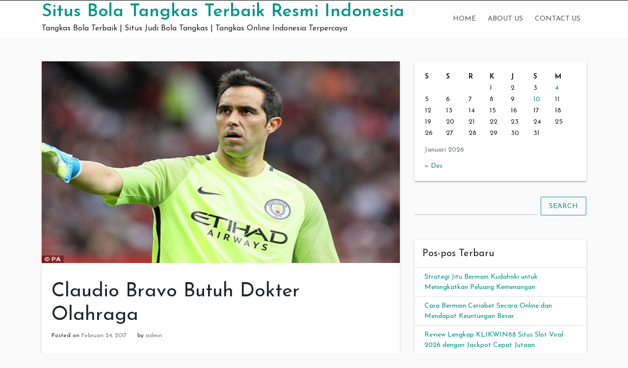

--- FILE ---
content_type: text/html; charset=UTF-8
request_url: https://shegotballs.com/claudio-bravo-butuh-dokter-olahraga/
body_size: 12603
content:
<!doctype html>
<html lang="id">
<head>
	<meta charset="UTF-8">
	<link rel="profile" href="https://gmpg.org/xfn/11">

	<script type="text/javascript">
/* <![CDATA[ */
(()=>{var e={};e.g=function(){if("object"==typeof globalThis)return globalThis;try{return this||new Function("return this")()}catch(e){if("object"==typeof window)return window}}(),function({ampUrl:n,isCustomizePreview:t,isAmpDevMode:r,noampQueryVarName:o,noampQueryVarValue:s,disabledStorageKey:i,mobileUserAgents:a,regexRegex:c}){if("undefined"==typeof sessionStorage)return;const d=new RegExp(c);if(!a.some((e=>{const n=e.match(d);return!(!n||!new RegExp(n[1],n[2]).test(navigator.userAgent))||navigator.userAgent.includes(e)})))return;e.g.addEventListener("DOMContentLoaded",(()=>{const e=document.getElementById("amp-mobile-version-switcher");if(!e)return;e.hidden=!1;const n=e.querySelector("a[href]");n&&n.addEventListener("click",(()=>{sessionStorage.removeItem(i)}))}));const g=r&&["paired-browsing-non-amp","paired-browsing-amp"].includes(window.name);if(sessionStorage.getItem(i)||t||g)return;const u=new URL(location.href),m=new URL(n);m.hash=u.hash,u.searchParams.has(o)&&s===u.searchParams.get(o)?sessionStorage.setItem(i,"1"):m.href!==u.href&&(window.stop(),location.replace(m.href))}({"ampUrl":"https:\/\/shegotballs.com\/claudio-bravo-butuh-dokter-olahraga\/?amp=1","noampQueryVarName":"noamp","noampQueryVarValue":"mobile","disabledStorageKey":"amp_mobile_redirect_disabled","mobileUserAgents":["Mobile","Android","Silk\/","Kindle","BlackBerry","Opera Mini","Opera Mobi"],"regexRegex":"^\\\/((?:.|\\n)+)\\\/([i]*)$","isCustomizePreview":false,"isAmpDevMode":false})})();
/* ]]> */
</script>
<meta name='robots' content='index, follow, max-image-preview:large, max-snippet:-1, max-video-preview:-1' />
<meta name="viewport" content="width=device-width, initial-scale=1">
	<!-- This site is optimized with the Yoast SEO plugin v26.7 - https://yoast.com/wordpress/plugins/seo/ -->
	<title>Claudio Bravo Butuh Dokter Olahraga</title>
	<meta name="description" content="Claudio Bravo Butuh Dokter Olahraga | Bravo memanglah termasuk dapat penuhi hasrat Josep Guardiola, Sebagai Manajer Manchester City." />
	<link rel="canonical" href="https://shegotballs.com/claudio-bravo-butuh-dokter-olahraga/" />
	<meta property="og:locale" content="id_ID" />
	<meta property="og:type" content="article" />
	<meta property="og:title" content="Claudio Bravo Butuh Dokter Olahraga" />
	<meta property="og:description" content="Claudio Bravo Butuh Dokter Olahraga | Bravo memanglah termasuk dapat penuhi hasrat Josep Guardiola, Sebagai Manajer Manchester City." />
	<meta property="og:url" content="https://shegotballs.com/claudio-bravo-butuh-dokter-olahraga/" />
	<meta property="og:site_name" content="Situs Bola Tangkas Terbaik Resmi Indonesia" />
	<meta property="article:published_time" content="2017-02-24T09:44:18+00:00" />
	<meta property="og:image" content="https://shegotballs.com/wp-content/uploads/2017/02/Claudio-Bravo-Butuh-Dokter-Olahraga.jpg" />
	<meta property="og:image:width" content="640" />
	<meta property="og:image:height" content="360" />
	<meta property="og:image:type" content="image/jpeg" />
	<meta name="author" content="admin" />
	<meta name="twitter:card" content="summary_large_image" />
	<meta name="twitter:label1" content="Ditulis oleh" />
	<meta name="twitter:data1" content="admin" />
	<meta name="twitter:label2" content="Estimasi waktu membaca" />
	<meta name="twitter:data2" content="1 menit" />
	<script type="application/ld+json" class="yoast-schema-graph">{"@context":"https://schema.org","@graph":[{"@type":"Article","@id":"https://shegotballs.com/claudio-bravo-butuh-dokter-olahraga/#article","isPartOf":{"@id":"https://shegotballs.com/claudio-bravo-butuh-dokter-olahraga/"},"author":{"name":"admin","@id":"https://shegotballs.com/#/schema/person/8ef79614c69b5da029134d9a268f9ebf"},"headline":"Claudio Bravo Butuh Dokter Olahraga","datePublished":"2017-02-24T09:44:18+00:00","mainEntityOfPage":{"@id":"https://shegotballs.com/claudio-bravo-butuh-dokter-olahraga/"},"wordCount":295,"image":{"@id":"https://shegotballs.com/claudio-bravo-butuh-dokter-olahraga/#primaryimage"},"thumbnailUrl":"https://shegotballs.com/wp-content/uploads/2017/02/Claudio-Bravo-Butuh-Dokter-Olahraga.jpg","keywords":["Claudio Bravo"],"articleSection":["Uncategorized"],"inLanguage":"id"},{"@type":"WebPage","@id":"https://shegotballs.com/claudio-bravo-butuh-dokter-olahraga/","url":"https://shegotballs.com/claudio-bravo-butuh-dokter-olahraga/","name":"Claudio Bravo Butuh Dokter Olahraga","isPartOf":{"@id":"https://shegotballs.com/#website"},"primaryImageOfPage":{"@id":"https://shegotballs.com/claudio-bravo-butuh-dokter-olahraga/#primaryimage"},"image":{"@id":"https://shegotballs.com/claudio-bravo-butuh-dokter-olahraga/#primaryimage"},"thumbnailUrl":"https://shegotballs.com/wp-content/uploads/2017/02/Claudio-Bravo-Butuh-Dokter-Olahraga.jpg","datePublished":"2017-02-24T09:44:18+00:00","author":{"@id":"https://shegotballs.com/#/schema/person/8ef79614c69b5da029134d9a268f9ebf"},"description":"Claudio Bravo Butuh Dokter Olahraga | Bravo memanglah termasuk dapat penuhi hasrat Josep Guardiola, Sebagai Manajer Manchester City.","breadcrumb":{"@id":"https://shegotballs.com/claudio-bravo-butuh-dokter-olahraga/#breadcrumb"},"inLanguage":"id","potentialAction":[{"@type":"ReadAction","target":["https://shegotballs.com/claudio-bravo-butuh-dokter-olahraga/"]}]},{"@type":"ImageObject","inLanguage":"id","@id":"https://shegotballs.com/claudio-bravo-butuh-dokter-olahraga/#primaryimage","url":"https://shegotballs.com/wp-content/uploads/2017/02/Claudio-Bravo-Butuh-Dokter-Olahraga.jpg","contentUrl":"https://shegotballs.com/wp-content/uploads/2017/02/Claudio-Bravo-Butuh-Dokter-Olahraga.jpg","width":640,"height":360,"caption":"Claudio Bravo"},{"@type":"BreadcrumbList","@id":"https://shegotballs.com/claudio-bravo-butuh-dokter-olahraga/#breadcrumb","itemListElement":[{"@type":"ListItem","position":1,"name":"Home","item":"https://shegotballs.com/"},{"@type":"ListItem","position":2,"name":"Claudio Bravo Butuh Dokter Olahraga"}]},{"@type":"WebSite","@id":"https://shegotballs.com/#website","url":"https://shegotballs.com/","name":"Situs Bola Tangkas Terbaik Resmi Indonesia","description":"Tangkas Bola Terbaik | Situs Judi Bola Tangkas | Tangkas Online Indonesia Terpercaya","potentialAction":[{"@type":"SearchAction","target":{"@type":"EntryPoint","urlTemplate":"https://shegotballs.com/?s={search_term_string}"},"query-input":{"@type":"PropertyValueSpecification","valueRequired":true,"valueName":"search_term_string"}}],"inLanguage":"id"},{"@type":"Person","@id":"https://shegotballs.com/#/schema/person/8ef79614c69b5da029134d9a268f9ebf","name":"admin","image":{"@type":"ImageObject","inLanguage":"id","@id":"https://shegotballs.com/#/schema/person/image/","url":"https://secure.gravatar.com/avatar/8e639d1bdfcd8ec9a998b1e6fbc43151db46433dd4d323e6f45d06d6c29340e0?s=96&d=mm&r=g","contentUrl":"https://secure.gravatar.com/avatar/8e639d1bdfcd8ec9a998b1e6fbc43151db46433dd4d323e6f45d06d6c29340e0?s=96&d=mm&r=g","caption":"admin"},"sameAs":["https://shegotballs.com"],"url":"https://shegotballs.com/author/admin/"}]}</script>
	<!-- / Yoast SEO plugin. -->


<link rel='dns-prefetch' href='//fonts.googleapis.com' />
<link rel="alternate" type="application/rss+xml" title="Situs Bola Tangkas Terbaik Resmi Indonesia &raquo; Feed" href="https://shegotballs.com/feed/" />
<link rel="alternate" type="application/rss+xml" title="Situs Bola Tangkas Terbaik Resmi Indonesia &raquo; Umpan Komentar" href="https://shegotballs.com/comments/feed/" />
<link rel="alternate" title="oEmbed (JSON)" type="application/json+oembed" href="https://shegotballs.com/wp-json/oembed/1.0/embed?url=https%3A%2F%2Fshegotballs.com%2Fclaudio-bravo-butuh-dokter-olahraga%2F" />
<link rel="alternate" title="oEmbed (XML)" type="text/xml+oembed" href="https://shegotballs.com/wp-json/oembed/1.0/embed?url=https%3A%2F%2Fshegotballs.com%2Fclaudio-bravo-butuh-dokter-olahraga%2F&#038;format=xml" />
<style id='wp-img-auto-sizes-contain-inline-css' type='text/css'>
img:is([sizes=auto i],[sizes^="auto," i]){contain-intrinsic-size:3000px 1500px}
/*# sourceURL=wp-img-auto-sizes-contain-inline-css */
</style>
<style id='wp-emoji-styles-inline-css' type='text/css'>

	img.wp-smiley, img.emoji {
		display: inline !important;
		border: none !important;
		box-shadow: none !important;
		height: 1em !important;
		width: 1em !important;
		margin: 0 0.07em !important;
		vertical-align: -0.1em !important;
		background: none !important;
		padding: 0 !important;
	}
/*# sourceURL=wp-emoji-styles-inline-css */
</style>
<style id='wp-block-library-inline-css' type='text/css'>
:root{--wp-block-synced-color:#7a00df;--wp-block-synced-color--rgb:122,0,223;--wp-bound-block-color:var(--wp-block-synced-color);--wp-editor-canvas-background:#ddd;--wp-admin-theme-color:#007cba;--wp-admin-theme-color--rgb:0,124,186;--wp-admin-theme-color-darker-10:#006ba1;--wp-admin-theme-color-darker-10--rgb:0,107,160.5;--wp-admin-theme-color-darker-20:#005a87;--wp-admin-theme-color-darker-20--rgb:0,90,135;--wp-admin-border-width-focus:2px}@media (min-resolution:192dpi){:root{--wp-admin-border-width-focus:1.5px}}.wp-element-button{cursor:pointer}:root .has-very-light-gray-background-color{background-color:#eee}:root .has-very-dark-gray-background-color{background-color:#313131}:root .has-very-light-gray-color{color:#eee}:root .has-very-dark-gray-color{color:#313131}:root .has-vivid-green-cyan-to-vivid-cyan-blue-gradient-background{background:linear-gradient(135deg,#00d084,#0693e3)}:root .has-purple-crush-gradient-background{background:linear-gradient(135deg,#34e2e4,#4721fb 50%,#ab1dfe)}:root .has-hazy-dawn-gradient-background{background:linear-gradient(135deg,#faaca8,#dad0ec)}:root .has-subdued-olive-gradient-background{background:linear-gradient(135deg,#fafae1,#67a671)}:root .has-atomic-cream-gradient-background{background:linear-gradient(135deg,#fdd79a,#004a59)}:root .has-nightshade-gradient-background{background:linear-gradient(135deg,#330968,#31cdcf)}:root .has-midnight-gradient-background{background:linear-gradient(135deg,#020381,#2874fc)}:root{--wp--preset--font-size--normal:16px;--wp--preset--font-size--huge:42px}.has-regular-font-size{font-size:1em}.has-larger-font-size{font-size:2.625em}.has-normal-font-size{font-size:var(--wp--preset--font-size--normal)}.has-huge-font-size{font-size:var(--wp--preset--font-size--huge)}.has-text-align-center{text-align:center}.has-text-align-left{text-align:left}.has-text-align-right{text-align:right}.has-fit-text{white-space:nowrap!important}#end-resizable-editor-section{display:none}.aligncenter{clear:both}.items-justified-left{justify-content:flex-start}.items-justified-center{justify-content:center}.items-justified-right{justify-content:flex-end}.items-justified-space-between{justify-content:space-between}.screen-reader-text{border:0;clip-path:inset(50%);height:1px;margin:-1px;overflow:hidden;padding:0;position:absolute;width:1px;word-wrap:normal!important}.screen-reader-text:focus{background-color:#ddd;clip-path:none;color:#444;display:block;font-size:1em;height:auto;left:5px;line-height:normal;padding:15px 23px 14px;text-decoration:none;top:5px;width:auto;z-index:100000}html :where(.has-border-color){border-style:solid}html :where([style*=border-top-color]){border-top-style:solid}html :where([style*=border-right-color]){border-right-style:solid}html :where([style*=border-bottom-color]){border-bottom-style:solid}html :where([style*=border-left-color]){border-left-style:solid}html :where([style*=border-width]){border-style:solid}html :where([style*=border-top-width]){border-top-style:solid}html :where([style*=border-right-width]){border-right-style:solid}html :where([style*=border-bottom-width]){border-bottom-style:solid}html :where([style*=border-left-width]){border-left-style:solid}html :where(img[class*=wp-image-]){height:auto;max-width:100%}:where(figure){margin:0 0 1em}html :where(.is-position-sticky){--wp-admin--admin-bar--position-offset:var(--wp-admin--admin-bar--height,0px)}@media screen and (max-width:600px){html :where(.is-position-sticky){--wp-admin--admin-bar--position-offset:0px}}

/*# sourceURL=wp-block-library-inline-css */
</style><style id='global-styles-inline-css' type='text/css'>
:root{--wp--preset--aspect-ratio--square: 1;--wp--preset--aspect-ratio--4-3: 4/3;--wp--preset--aspect-ratio--3-4: 3/4;--wp--preset--aspect-ratio--3-2: 3/2;--wp--preset--aspect-ratio--2-3: 2/3;--wp--preset--aspect-ratio--16-9: 16/9;--wp--preset--aspect-ratio--9-16: 9/16;--wp--preset--color--black: #000000;--wp--preset--color--cyan-bluish-gray: #abb8c3;--wp--preset--color--white: #ffffff;--wp--preset--color--pale-pink: #f78da7;--wp--preset--color--vivid-red: #cf2e2e;--wp--preset--color--luminous-vivid-orange: #ff6900;--wp--preset--color--luminous-vivid-amber: #fcb900;--wp--preset--color--light-green-cyan: #7bdcb5;--wp--preset--color--vivid-green-cyan: #00d084;--wp--preset--color--pale-cyan-blue: #8ed1fc;--wp--preset--color--vivid-cyan-blue: #0693e3;--wp--preset--color--vivid-purple: #9b51e0;--wp--preset--gradient--vivid-cyan-blue-to-vivid-purple: linear-gradient(135deg,rgb(6,147,227) 0%,rgb(155,81,224) 100%);--wp--preset--gradient--light-green-cyan-to-vivid-green-cyan: linear-gradient(135deg,rgb(122,220,180) 0%,rgb(0,208,130) 100%);--wp--preset--gradient--luminous-vivid-amber-to-luminous-vivid-orange: linear-gradient(135deg,rgb(252,185,0) 0%,rgb(255,105,0) 100%);--wp--preset--gradient--luminous-vivid-orange-to-vivid-red: linear-gradient(135deg,rgb(255,105,0) 0%,rgb(207,46,46) 100%);--wp--preset--gradient--very-light-gray-to-cyan-bluish-gray: linear-gradient(135deg,rgb(238,238,238) 0%,rgb(169,184,195) 100%);--wp--preset--gradient--cool-to-warm-spectrum: linear-gradient(135deg,rgb(74,234,220) 0%,rgb(151,120,209) 20%,rgb(207,42,186) 40%,rgb(238,44,130) 60%,rgb(251,105,98) 80%,rgb(254,248,76) 100%);--wp--preset--gradient--blush-light-purple: linear-gradient(135deg,rgb(255,206,236) 0%,rgb(152,150,240) 100%);--wp--preset--gradient--blush-bordeaux: linear-gradient(135deg,rgb(254,205,165) 0%,rgb(254,45,45) 50%,rgb(107,0,62) 100%);--wp--preset--gradient--luminous-dusk: linear-gradient(135deg,rgb(255,203,112) 0%,rgb(199,81,192) 50%,rgb(65,88,208) 100%);--wp--preset--gradient--pale-ocean: linear-gradient(135deg,rgb(255,245,203) 0%,rgb(182,227,212) 50%,rgb(51,167,181) 100%);--wp--preset--gradient--electric-grass: linear-gradient(135deg,rgb(202,248,128) 0%,rgb(113,206,126) 100%);--wp--preset--gradient--midnight: linear-gradient(135deg,rgb(2,3,129) 0%,rgb(40,116,252) 100%);--wp--preset--font-size--small: 13px;--wp--preset--font-size--medium: 20px;--wp--preset--font-size--large: 36px;--wp--preset--font-size--x-large: 42px;--wp--preset--spacing--20: 0.44rem;--wp--preset--spacing--30: 0.67rem;--wp--preset--spacing--40: 1rem;--wp--preset--spacing--50: 1.5rem;--wp--preset--spacing--60: 2.25rem;--wp--preset--spacing--70: 3.38rem;--wp--preset--spacing--80: 5.06rem;--wp--preset--shadow--natural: 6px 6px 9px rgba(0, 0, 0, 0.2);--wp--preset--shadow--deep: 12px 12px 50px rgba(0, 0, 0, 0.4);--wp--preset--shadow--sharp: 6px 6px 0px rgba(0, 0, 0, 0.2);--wp--preset--shadow--outlined: 6px 6px 0px -3px rgb(255, 255, 255), 6px 6px rgb(0, 0, 0);--wp--preset--shadow--crisp: 6px 6px 0px rgb(0, 0, 0);}:where(.is-layout-flex){gap: 0.5em;}:where(.is-layout-grid){gap: 0.5em;}body .is-layout-flex{display: flex;}.is-layout-flex{flex-wrap: wrap;align-items: center;}.is-layout-flex > :is(*, div){margin: 0;}body .is-layout-grid{display: grid;}.is-layout-grid > :is(*, div){margin: 0;}:where(.wp-block-columns.is-layout-flex){gap: 2em;}:where(.wp-block-columns.is-layout-grid){gap: 2em;}:where(.wp-block-post-template.is-layout-flex){gap: 1.25em;}:where(.wp-block-post-template.is-layout-grid){gap: 1.25em;}.has-black-color{color: var(--wp--preset--color--black) !important;}.has-cyan-bluish-gray-color{color: var(--wp--preset--color--cyan-bluish-gray) !important;}.has-white-color{color: var(--wp--preset--color--white) !important;}.has-pale-pink-color{color: var(--wp--preset--color--pale-pink) !important;}.has-vivid-red-color{color: var(--wp--preset--color--vivid-red) !important;}.has-luminous-vivid-orange-color{color: var(--wp--preset--color--luminous-vivid-orange) !important;}.has-luminous-vivid-amber-color{color: var(--wp--preset--color--luminous-vivid-amber) !important;}.has-light-green-cyan-color{color: var(--wp--preset--color--light-green-cyan) !important;}.has-vivid-green-cyan-color{color: var(--wp--preset--color--vivid-green-cyan) !important;}.has-pale-cyan-blue-color{color: var(--wp--preset--color--pale-cyan-blue) !important;}.has-vivid-cyan-blue-color{color: var(--wp--preset--color--vivid-cyan-blue) !important;}.has-vivid-purple-color{color: var(--wp--preset--color--vivid-purple) !important;}.has-black-background-color{background-color: var(--wp--preset--color--black) !important;}.has-cyan-bluish-gray-background-color{background-color: var(--wp--preset--color--cyan-bluish-gray) !important;}.has-white-background-color{background-color: var(--wp--preset--color--white) !important;}.has-pale-pink-background-color{background-color: var(--wp--preset--color--pale-pink) !important;}.has-vivid-red-background-color{background-color: var(--wp--preset--color--vivid-red) !important;}.has-luminous-vivid-orange-background-color{background-color: var(--wp--preset--color--luminous-vivid-orange) !important;}.has-luminous-vivid-amber-background-color{background-color: var(--wp--preset--color--luminous-vivid-amber) !important;}.has-light-green-cyan-background-color{background-color: var(--wp--preset--color--light-green-cyan) !important;}.has-vivid-green-cyan-background-color{background-color: var(--wp--preset--color--vivid-green-cyan) !important;}.has-pale-cyan-blue-background-color{background-color: var(--wp--preset--color--pale-cyan-blue) !important;}.has-vivid-cyan-blue-background-color{background-color: var(--wp--preset--color--vivid-cyan-blue) !important;}.has-vivid-purple-background-color{background-color: var(--wp--preset--color--vivid-purple) !important;}.has-black-border-color{border-color: var(--wp--preset--color--black) !important;}.has-cyan-bluish-gray-border-color{border-color: var(--wp--preset--color--cyan-bluish-gray) !important;}.has-white-border-color{border-color: var(--wp--preset--color--white) !important;}.has-pale-pink-border-color{border-color: var(--wp--preset--color--pale-pink) !important;}.has-vivid-red-border-color{border-color: var(--wp--preset--color--vivid-red) !important;}.has-luminous-vivid-orange-border-color{border-color: var(--wp--preset--color--luminous-vivid-orange) !important;}.has-luminous-vivid-amber-border-color{border-color: var(--wp--preset--color--luminous-vivid-amber) !important;}.has-light-green-cyan-border-color{border-color: var(--wp--preset--color--light-green-cyan) !important;}.has-vivid-green-cyan-border-color{border-color: var(--wp--preset--color--vivid-green-cyan) !important;}.has-pale-cyan-blue-border-color{border-color: var(--wp--preset--color--pale-cyan-blue) !important;}.has-vivid-cyan-blue-border-color{border-color: var(--wp--preset--color--vivid-cyan-blue) !important;}.has-vivid-purple-border-color{border-color: var(--wp--preset--color--vivid-purple) !important;}.has-vivid-cyan-blue-to-vivid-purple-gradient-background{background: var(--wp--preset--gradient--vivid-cyan-blue-to-vivid-purple) !important;}.has-light-green-cyan-to-vivid-green-cyan-gradient-background{background: var(--wp--preset--gradient--light-green-cyan-to-vivid-green-cyan) !important;}.has-luminous-vivid-amber-to-luminous-vivid-orange-gradient-background{background: var(--wp--preset--gradient--luminous-vivid-amber-to-luminous-vivid-orange) !important;}.has-luminous-vivid-orange-to-vivid-red-gradient-background{background: var(--wp--preset--gradient--luminous-vivid-orange-to-vivid-red) !important;}.has-very-light-gray-to-cyan-bluish-gray-gradient-background{background: var(--wp--preset--gradient--very-light-gray-to-cyan-bluish-gray) !important;}.has-cool-to-warm-spectrum-gradient-background{background: var(--wp--preset--gradient--cool-to-warm-spectrum) !important;}.has-blush-light-purple-gradient-background{background: var(--wp--preset--gradient--blush-light-purple) !important;}.has-blush-bordeaux-gradient-background{background: var(--wp--preset--gradient--blush-bordeaux) !important;}.has-luminous-dusk-gradient-background{background: var(--wp--preset--gradient--luminous-dusk) !important;}.has-pale-ocean-gradient-background{background: var(--wp--preset--gradient--pale-ocean) !important;}.has-electric-grass-gradient-background{background: var(--wp--preset--gradient--electric-grass) !important;}.has-midnight-gradient-background{background: var(--wp--preset--gradient--midnight) !important;}.has-small-font-size{font-size: var(--wp--preset--font-size--small) !important;}.has-medium-font-size{font-size: var(--wp--preset--font-size--medium) !important;}.has-large-font-size{font-size: var(--wp--preset--font-size--large) !important;}.has-x-large-font-size{font-size: var(--wp--preset--font-size--x-large) !important;}
/*# sourceURL=global-styles-inline-css */
</style>

<style id='classic-theme-styles-inline-css' type='text/css'>
/*! This file is auto-generated */
.wp-block-button__link{color:#fff;background-color:#32373c;border-radius:9999px;box-shadow:none;text-decoration:none;padding:calc(.667em + 2px) calc(1.333em + 2px);font-size:1.125em}.wp-block-file__button{background:#32373c;color:#fff;text-decoration:none}
/*# sourceURL=/wp-includes/css/classic-themes.min.css */
</style>
<link rel='stylesheet' id='indrajeet-style-css' href='https://shegotballs.com/wp-content/themes/indrajeet/style.css?ver=6.9' type='text/css' media='all' />
<link crossorigin="anonymous" rel='stylesheet' id='indrajeet-josefin-sans-font-css-css' href='https://fonts.googleapis.com/css?family=Josefin+Sans%3A300%2C400%2C600%2C700&#038;ver=6.9' type='text/css' media='all' />
<link rel='stylesheet' id='indrajeet-custom-colors-style-css' href='https://shegotballs.com/wp-content/themes/indrajeet/css/custom-colors.css?ver=6.9' type='text/css' media='all' />
<style id='indrajeet-custom-colors-style-inline-css' type='text/css'>

			.site-footer {
			    background-color:#05366d;
			}
		
/*# sourceURL=indrajeet-custom-colors-style-inline-css */
</style>
<script type="text/javascript" src="https://shegotballs.com/wp-includes/js/jquery/jquery.min.js?ver=3.7.1" id="jquery-core-js"></script>
<script type="text/javascript" src="https://shegotballs.com/wp-includes/js/jquery/jquery-migrate.min.js?ver=3.4.1" id="jquery-migrate-js"></script>
<link rel="https://api.w.org/" href="https://shegotballs.com/wp-json/" /><link rel="alternate" title="JSON" type="application/json" href="https://shegotballs.com/wp-json/wp/v2/posts/270" /><link rel="EditURI" type="application/rsd+xml" title="RSD" href="https://shegotballs.com/xmlrpc.php?rsd" />
<meta name="generator" content="WordPress 6.9" />
<link rel='shortlink' href='https://shegotballs.com/?p=270' />
<link rel="alternate" type="text/html" media="only screen and (max-width: 640px)" href="https://shegotballs.com/claudio-bravo-butuh-dokter-olahraga/?amp=1"><link rel="amphtml" href="https://shegotballs.com/claudio-bravo-butuh-dokter-olahraga/?amp=1"><style>#amp-mobile-version-switcher{left:0;position:absolute;width:100%;z-index:100}#amp-mobile-version-switcher>a{background-color:#444;border:0;color:#eaeaea;display:block;font-family:-apple-system,BlinkMacSystemFont,Segoe UI,Roboto,Oxygen-Sans,Ubuntu,Cantarell,Helvetica Neue,sans-serif;font-size:16px;font-weight:600;padding:15px 0;text-align:center;-webkit-text-decoration:none;text-decoration:none}#amp-mobile-version-switcher>a:active,#amp-mobile-version-switcher>a:focus,#amp-mobile-version-switcher>a:hover{-webkit-text-decoration:underline;text-decoration:underline}</style><link rel="icon" href="https://shegotballs.com/wp-content/uploads/2021/03/coollogo_com-268853307.png" sizes="32x32" />
<link rel="icon" href="https://shegotballs.com/wp-content/uploads/2021/03/coollogo_com-268853307.png" sizes="192x192" />
<link rel="apple-touch-icon" href="https://shegotballs.com/wp-content/uploads/2021/03/coollogo_com-268853307.png" />
<meta name="msapplication-TileImage" content="https://shegotballs.com/wp-content/uploads/2021/03/coollogo_com-268853307.png" />
</head>

<body class="wp-singular post-template-default single single-post postid-270 single-format-standard wp-theme-indrajeet">

<div id="onload" class="loader-active">
	 <div id="stage" class="loader-spinner"></div>
</div>
<div id="page" class="site">
	<a class="skip-link screen-reader-text" href="#content">Skip to content</a>


	<div id="header" class="header-section">

		
		<div class="theme-top-header bg-black">
			<div class="container">
			   <div class="row">
			   		<div class="col-sm-12">
					   <div class="d-block d-md-none">
					    	<span class="top-header-mobile-title">
								Welcome To	
								Situs Bola Tangkas Terbaik Resmi Indonesia							</span>		
					    	<span id="top-mobile-menu" class="travel-mobile-menu"><i class="fa fa-bars"></i></span>
					    </div>
					   <div class="navbar-collapse indrajeet-theme-topnavbar-collapse" aria-expanded="false">
							<div class="float-left">
															</div>
							<div class="float-right">
															</div>
					   </div>
					</div>
				</div>	   
			</div>
		</div> 
				
		<div class="header-wrapper-for-sticky">
			<header id="masthead" class="site-header">
				<div class="container">
    		    	<div class="header-main-menu">
						<div class="site-branding">
															<p class="site-title"><a href="https://shegotballs.com/" rel="home">Situs Bola Tangkas Terbaik Resmi Indonesia</a></p>
																<p class="site-description">Tangkas Bola Terbaik | Situs Judi Bola Tangkas | Tangkas Online Indonesia Terpercaya</p>
													</div><!-- .site-branding -->

						<nav id="site-navigation" class="main-navigation">
							<input id="main-menu-state" type="checkbox">
							<label class="main-menu-btn" for="main-menu-state">
							  <span class="main-menu-btn-icon"></span> Primary Menu							</label>
							<ul id="primary-menu" class="sm sm-clean"><li id="menu-item-937" class="menu-item menu-item-type-custom menu-item-object-custom menu-item-home menu-item-937"><a href="https://shegotballs.com/">Home</a></li>
<li id="menu-item-581" class="menu-item menu-item-type-post_type menu-item-object-page menu-item-581"><a href="https://shegotballs.com/about-us/">About Us</a></li>
<li id="menu-item-582" class="menu-item menu-item-type-post_type menu-item-object-page menu-item-582"><a href="https://shegotballs.com/contact-us/">Contact Us</a></li>
</ul>						</nav><!-- #site-navigation -->
			</header><!-- #masthead -->
		</div><!-- header-wrapper-for-sticky -->
	</div><!-- #header -->		

	<div id="content" class="site-content">
	<div class="container">
		<div class="row">
						<div id="primary" class="content-area col-md-8">
				<main id="main" class="site-main">
				
<article id="post-270" class="card post-270 post type-post status-publish format-standard has-post-thumbnail hentry category-uncategorized tag-claudio-bravo">


				<div class="post-thumbnail">
		    <a href="https://shegotballs.com/claudio-bravo-butuh-dokter-olahraga/" title="Claudio Bravo Butuh Dokter Olahraga">
		        <img width="640" height="360" src="https://shegotballs.com/wp-content/uploads/2017/02/Claudio-Bravo-Butuh-Dokter-Olahraga.jpg" class="card-img-top wp-post-image" alt="Claudio Bravo" decoding="async" fetchpriority="high" srcset="https://shegotballs.com/wp-content/uploads/2017/02/Claudio-Bravo-Butuh-Dokter-Olahraga.jpg 640w, https://shegotballs.com/wp-content/uploads/2017/02/Claudio-Bravo-Butuh-Dokter-Olahraga-300x169.jpg 300w, https://shegotballs.com/wp-content/uploads/2017/02/Claudio-Bravo-Butuh-Dokter-Olahraga-100x55.jpg 100w" sizes="(max-width: 640px) 100vw, 640px" />		    </a>
		</div><!--  .post-thumbnail -->
		<div class="card-body">
		<header class="entry-header">
			<h1 class="entry-title">Claudio Bravo Butuh Dokter Olahraga</h1>				<div class="entry-meta">
					<span class="posted-on">Posted on <a href="https://shegotballs.com/claudio-bravo-butuh-dokter-olahraga/" rel="bookmark"><time class="entry-date published updated" datetime="2017-02-24T09:44:18+07:00">Februari 24, 2017</time></a></span><span class="byline"> by <span class="author vcard"><a class="url fn n" href="https://shegotballs.com/author/admin/">admin</a></span></span>				</div><!-- .entry-meta -->
					</header><!-- .entry-header -->


		<div class="entry-content">
			<h2 style="text-align: center;"><strong><span style="color: #00ccff;">Claudio Bravo Butuh Dokter Olahraga</span></strong></h2>
<p><img decoding="async" class="aligncenter size-full wp-image-271" src="https://shegotballs.com/wp-content/uploads/2017/02/Claudio-Bravo-Butuh-Dokter-Olahraga.jpg" alt="Claudio Bravo" width="640" height="360" srcset="https://shegotballs.com/wp-content/uploads/2017/02/Claudio-Bravo-Butuh-Dokter-Olahraga.jpg 640w, https://shegotballs.com/wp-content/uploads/2017/02/Claudio-Bravo-Butuh-Dokter-Olahraga-300x169.jpg 300w, https://shegotballs.com/wp-content/uploads/2017/02/Claudio-Bravo-Butuh-Dokter-Olahraga-100x55.jpg 100w" sizes="(max-width: 640px) 100vw, 640px" /></p>
<p style="text-align: justify;">Berita kesempatan ini datang dari satu diantara Penjaga gawang Manchester City yaitu <strong><a href="https://shegotballs.com/claudio-bravo-butuh-dokter-olahraga">Claudio Bravo</a></strong> yang dinilai masihlah belum dapat tampak maksimal dalam soal penyelamatan, Dia juga dinilai perlu pertolongan dari psikolog berolahraga.</p>
<p style="text-align: justify;"><strong><a href="https://shegotballs.com">shegotballs.com</a></strong> &#8211; Berbarengan Manchester City di musim ini, Bravo juga termasuk minim penyelamatan, Ia cuma sukses menepis sejumlah 31 kali percobaan lawan dalam 18 pertandingan yang dijalaninya di Liga Inggris. Bila diliat dengan cara perincian, Bravo sudah lakukan penyelamatan di kotak enam yard sejumlah empat kali serta 12 kali di ruang penalti, Dan 15 kali di luar kotak selama 16 mtr..</p>
<p style="text-align: justify;">Disisi lain, Bravo memanglah termasuk dapat penuhi hasrat Josep Guardiola, Sebagai Manajer Manchester City. Bila tentang distribusi dalam bola, Ia sudah sukses membukukan 322 kali umpan berhasil dalam 414 kali percobaan atau setara 77, 8 {3bb0acd1446f45c32f0b58d23936809a6a0b34d93f6e3a1d6eef54c3a78eee71}.</p>
<p style="text-align: justify;">Ketidaksamaan style bermainnya di liga Inggris serta Liga Spanyol dikatakan sebagai permasalahan intinya. Bekas penjaga gawang Manchester City, Yakni Andy Dibble menilainya bila Bravo memerlukan pertolongan dari seseorang psikolog supaya dapat tampak bagus kembali.</p>
<p style="text-align: justify;">&#8221; Kecepatan dalam sepakbola di negara ini tambah lebih cepat dibanding di La Liga. Dia memperoleh sedihnya serta kesendiriannya di posisi kami, tersebut kenapa dia betul-betul memerlukan pertolongan saat ini, &#8221; Tutur Dibble di The Sun.</p>
<p style="text-align: justify;">&#8221; Pep Guardiola mesti selekasnya bicara dengannya serta pelatih penjaga gawang, dan bikin gagasan manfaat bertindak yang paling baik. &#8220;</p>
<p style="text-align: justify;">&#8221; Dia mesti selalu coba serta lakukan semuanya yang dapat dia kerjakan untuk menolong dia serta memakai layanan dari seseorang psikolog berolahraga serta itu bakal jadi inspirasi bagus. &#8220;</p>
<p style="text-align: justify;">&#8221; Claudio masihlah berusia 33 th. serta dia masihlah mempunyai saat sepanjang satu tahun lebih. Apa yang dia perlukan adalah satu pertolongan, tuntunan serta usaha keras di waktu latihan serta satu support, &#8221; paparnya. <strong><a href="http://daftarsbobet.asia">Daftar Sbobet</a></strong></p>
		</div><!-- .entry-content -->

	</div>	
</article><!-- #post-270 -->

	<nav class="navigation post-navigation" aria-label="Pos">
		<h2 class="screen-reader-text">Navigasi pos</h2>
		<div class="nav-links"><div class="nav-previous"><a href="https://shegotballs.com/prediksi-bola-ucam-murcia-vs-levante/" rel="prev">Prediksi Bola UCAM Murcia vs Levante</a></div><div class="nav-next"><a href="https://shegotballs.com/prediksi-skor-juventus-vs-inter-milan/" rel="next">Prediksi Skor Juventus vs Inter Milan</a></div></div>
	</nav>
				</main><!-- #main -->
			</div><!-- #primary -->


<aside id="secondary" class="widget-area col-md-4">
	<section id="calendar-2" class="widget card widget_calendar"><div id="calendar_wrap" class="calendar_wrap"><table id="wp-calendar" class="wp-calendar-table">
	<caption>Januari 2026</caption>
	<thead>
	<tr>
		<th scope="col" aria-label="Senin">S</th>
		<th scope="col" aria-label="Selasa">S</th>
		<th scope="col" aria-label="Rabu">R</th>
		<th scope="col" aria-label="Kamis">K</th>
		<th scope="col" aria-label="Jumat">J</th>
		<th scope="col" aria-label="Sabtu">S</th>
		<th scope="col" aria-label="Minggu">M</th>
	</tr>
	</thead>
	<tbody>
	<tr>
		<td colspan="3" class="pad">&nbsp;</td><td>1</td><td>2</td><td>3</td><td><a href="https://shegotballs.com/2026/01/04/" aria-label="Pos diterbitkan pada 4 January 2026">4</a></td>
	</tr>
	<tr>
		<td>5</td><td>6</td><td>7</td><td>8</td><td>9</td><td><a href="https://shegotballs.com/2026/01/10/" aria-label="Pos diterbitkan pada 10 January 2026">10</a></td><td>11</td>
	</tr>
	<tr>
		<td>12</td><td>13</td><td id="today">14</td><td>15</td><td>16</td><td>17</td><td>18</td>
	</tr>
	<tr>
		<td>19</td><td>20</td><td>21</td><td>22</td><td>23</td><td>24</td><td>25</td>
	</tr>
	<tr>
		<td>26</td><td>27</td><td>28</td><td>29</td><td>30</td><td>31</td>
		<td class="pad" colspan="1">&nbsp;</td>
	</tr>
	</tbody>
	</table><nav aria-label="Bulan sebelumnya dan selanjutnya" class="wp-calendar-nav">
		<span class="wp-calendar-nav-prev"><a href="https://shegotballs.com/2025/12/">&laquo; Des</a></span>
		<span class="pad">&nbsp;</span>
		<span class="wp-calendar-nav-next">&nbsp;</span>
	</nav></div></section><section id="search-2" class="widget card widget_search">	<form method="get" class="search-form" action="https://shegotballs.com/">
		<div class="input-group">
			<input type="search" class="search-field form-control mr-sm-2" name="s" id="s" placeholder="" />

			<button type="submit" class="btn btn-outline-primary my-2 my-sm-0" id="search-form">Search</button>
		</div>
	</form>
</section>
		<section id="recent-posts-2" class="widget card widget_recent_entries">
		<h4 class="widget-title card-header">Pos-pos Terbaru</h4>
		<ul>
											<li>
					<a href="https://shegotballs.com/strategi-jitu-bermain-kudahoki-untuk-meningkatkan-peluang-kemenangan/">Strategi Jitu Bermain Kudahoki untuk Meningkatkan Peluang Kemenangan</a>
									</li>
											<li>
					<a href="https://shegotballs.com/cara-bermain-ceriabet-secara-online-dan-mendapat-keuntungan-besar/">Cara Bermain Ceriabet Secara Online dan Mendapat Keuntungan Besar</a>
									</li>
											<li>
					<a href="https://shegotballs.com/review-lengkap-klikwin88-situs-slot-viral-2026-dengan-jackpot-cepat-jutaan/">Review Lengkap KLIKWIN88 Situs Slot Viral 2026 dengan Jackpot Cepat Jutaan</a>
									</li>
											<li>
					<a href="https://shegotballs.com/situs-gadunslot-rekomendasi-slot-gacor-untung-jutaan/">Situs GADUNSLOT Rekomendasi Slot Gacor Untung Jutaan</a>
									</li>
											<li>
					<a href="https://shegotballs.com/gadunslot-slot-gacor-harian-tanda-kamu-harus-berhenti-sebelum-saldo-lumer/">GADUNSLOT Slot Gacor Harian: Tanda Kamu Harus Berhenti Sebelum Saldo Lumer</a>
									</li>
					</ul>

		</section><section id="tag_cloud-3" class="widget card widget_tag_cloud"><h4 class="widget-title card-header">Tag</h4><div class="tagcloud"><a href="https://shegotballs.com/tag/agen-judi-online/" class="tag-cloud-link tag-link-36 tag-link-position-1" style="font-size: 0.923em;" aria-label="Agen Judi Online (13 item)">Agen Judi Online</a>
<a href="https://shegotballs.com/tag/bonus-new-member/" class="tag-cloud-link tag-link-286 tag-link-position-2" style="font-size: 0.923em;" aria-label="bonus new member (22 item)">bonus new member</a>
<a href="https://shegotballs.com/tag/bonus-new-member-100/" class="tag-cloud-link tag-link-309 tag-link-position-3" style="font-size: 0.923em;" aria-label="bonus new member 100 (12 item)">bonus new member 100</a>
<a href="https://shegotballs.com/tag/clickbet88/" class="tag-cloud-link tag-link-448 tag-link-position-4" style="font-size: 0.923em;" aria-label="Clickbet88 (10 item)">Clickbet88</a>
<a href="https://shegotballs.com/tag/gadunslot-login/" class="tag-cloud-link tag-link-653 tag-link-position-5" style="font-size: 0.923em;" aria-label="gadunslot login (10 item)">gadunslot login</a>
<a href="https://shegotballs.com/tag/gates-of-olympus/" class="tag-cloud-link tag-link-339 tag-link-position-6" style="font-size: 0.923em;" aria-label="gates of olympus (10 item)">gates of olympus</a>
<a href="https://shegotballs.com/tag/judi-bola/" class="tag-cloud-link tag-link-366 tag-link-position-7" style="font-size: 0.923em;" aria-label="judi bola (21 item)">judi bola</a>
<a href="https://shegotballs.com/tag/judi-online/" class="tag-cloud-link tag-link-268 tag-link-position-8" style="font-size: 0.923em;" aria-label="Judi Online (16 item)">Judi Online</a>
<a href="https://shegotballs.com/tag/mahjong/" class="tag-cloud-link tag-link-463 tag-link-position-9" style="font-size: 0.923em;" aria-label="mahjong (11 item)">mahjong</a>
<a href="https://shegotballs.com/tag/mahjong-slot/" class="tag-cloud-link tag-link-331 tag-link-position-10" style="font-size: 0.923em;" aria-label="mahjong slot (21 item)">mahjong slot</a>
<a href="https://shegotballs.com/tag/mahjong-ways/" class="tag-cloud-link tag-link-332 tag-link-position-11" style="font-size: 0.923em;" aria-label="mahjong ways (19 item)">mahjong ways</a>
<a href="https://shegotballs.com/tag/mahjong-ways-2/" class="tag-cloud-link tag-link-330 tag-link-position-12" style="font-size: 0.923em;" aria-label="mahjong ways 2 (20 item)">mahjong ways 2</a>
<a href="https://shegotballs.com/tag/mauslot/" class="tag-cloud-link tag-link-660 tag-link-position-13" style="font-size: 0.923em;" aria-label="mauslot (12 item)">mauslot</a>
<a href="https://shegotballs.com/tag/mauslot-alternatif/" class="tag-cloud-link tag-link-767 tag-link-position-14" style="font-size: 0.923em;" aria-label="mauslot alternatif (11 item)">mauslot alternatif</a>
<a href="https://shegotballs.com/tag/mauslot-link/" class="tag-cloud-link tag-link-662 tag-link-position-15" style="font-size: 0.923em;" aria-label="mauslot link (12 item)">mauslot link</a>
<a href="https://shegotballs.com/tag/mauslot-login/" class="tag-cloud-link tag-link-663 tag-link-position-16" style="font-size: 0.923em;" aria-label="mauslot login (12 item)">mauslot login</a>
<a href="https://shegotballs.com/tag/sbobet/" class="tag-cloud-link tag-link-347 tag-link-position-17" style="font-size: 0.923em;" aria-label="sbobet (31 item)">sbobet</a>
<a href="https://shegotballs.com/tag/sbobet88/" class="tag-cloud-link tag-link-364 tag-link-position-18" style="font-size: 0.923em;" aria-label="sbobet88 (16 item)">sbobet88</a>
<a href="https://shegotballs.com/tag/situs-judi-bola/" class="tag-cloud-link tag-link-117 tag-link-position-19" style="font-size: 0.923em;" aria-label="situs judi bola (16 item)">situs judi bola</a>
<a href="https://shegotballs.com/tag/situs-slot/" class="tag-cloud-link tag-link-433 tag-link-position-20" style="font-size: 0.923em;" aria-label="situs slot (14 item)">situs slot</a>
<a href="https://shegotballs.com/tag/situs-slot777/" class="tag-cloud-link tag-link-353 tag-link-position-21" style="font-size: 0.923em;" aria-label="situs slot777 (11 item)">situs slot777</a>
<a href="https://shegotballs.com/tag/situs-slot-gacor/" class="tag-cloud-link tag-link-308 tag-link-position-22" style="font-size: 0.923em;" aria-label="situs slot gacor (14 item)">situs slot gacor</a>
<a href="https://shegotballs.com/tag/slot/" class="tag-cloud-link tag-link-283 tag-link-position-23" style="font-size: 0.923em;" aria-label="Slot (59 item)">Slot</a>
<a href="https://shegotballs.com/tag/slot88/" class="tag-cloud-link tag-link-294 tag-link-position-24" style="font-size: 0.923em;" aria-label="Slot88 (15 item)">Slot88</a>
<a href="https://shegotballs.com/tag/slot777/" class="tag-cloud-link tag-link-349 tag-link-position-25" style="font-size: 0.923em;" aria-label="slot777 (23 item)">slot777</a>
<a href="https://shegotballs.com/tag/slot-777/" class="tag-cloud-link tag-link-350 tag-link-position-26" style="font-size: 0.923em;" aria-label="slot 777 (12 item)">slot 777</a>
<a href="https://shegotballs.com/tag/slot-bet-100/" class="tag-cloud-link tag-link-388 tag-link-position-27" style="font-size: 0.923em;" aria-label="slot bet 100 (17 item)">slot bet 100</a>
<a href="https://shegotballs.com/tag/slot-bet-200/" class="tag-cloud-link tag-link-405 tag-link-position-28" style="font-size: 0.923em;" aria-label="Slot Bet 200 (18 item)">Slot Bet 200</a>
<a href="https://shegotballs.com/tag/slot-bet-kecil/" class="tag-cloud-link tag-link-389 tag-link-position-29" style="font-size: 0.923em;" aria-label="slot bet kecil (13 item)">slot bet kecil</a>
<a href="https://shegotballs.com/tag/slot-bonus/" class="tag-cloud-link tag-link-300 tag-link-position-30" style="font-size: 0.923em;" aria-label="slot bonus (17 item)">slot bonus</a>
<a href="https://shegotballs.com/tag/slot-bonus-new-member/" class="tag-cloud-link tag-link-284 tag-link-position-31" style="font-size: 0.923em;" aria-label="slot bonus new member (16 item)">slot bonus new member</a>
<a href="https://shegotballs.com/tag/slot-deposit-qris/" class="tag-cloud-link tag-link-391 tag-link-position-32" style="font-size: 0.923em;" aria-label="slot deposit qris (10 item)">slot deposit qris</a>
<a href="https://shegotballs.com/tag/slot-gacor/" class="tag-cloud-link tag-link-273 tag-link-position-33" style="font-size: 0.923em;" aria-label="Slot Gacor (58 item)">Slot Gacor</a>
<a href="https://shegotballs.com/tag/slot-gacor-777/" class="tag-cloud-link tag-link-356 tag-link-position-34" style="font-size: 0.923em;" aria-label="slot gacor 777 (13 item)">slot gacor 777</a>
<a href="https://shegotballs.com/tag/slot-gacor-gampang-menang/" class="tag-cloud-link tag-link-307 tag-link-position-35" style="font-size: 0.923em;" aria-label="slot gacor gampang menang (17 item)">slot gacor gampang menang</a>
<a href="https://shegotballs.com/tag/slot-gacor-hari-ini/" class="tag-cloud-link tag-link-310 tag-link-position-36" style="font-size: 0.923em;" aria-label="Slot gacor hari ini (15 item)">Slot gacor hari ini</a>
<a href="https://shegotballs.com/tag/slot-mahjong/" class="tag-cloud-link tag-link-329 tag-link-position-37" style="font-size: 0.923em;" aria-label="slot mahjong (18 item)">slot mahjong</a>
<a href="https://shegotballs.com/tag/slot-online/" class="tag-cloud-link tag-link-272 tag-link-position-38" style="font-size: 0.923em;" aria-label="Slot Online (48 item)">Slot Online</a>
<a href="https://shegotballs.com/tag/slot-qris/" class="tag-cloud-link tag-link-390 tag-link-position-39" style="font-size: 0.923em;" aria-label="slot qris (13 item)">slot qris</a>
<a href="https://shegotballs.com/tag/slot-spaceman/" class="tag-cloud-link tag-link-457 tag-link-position-40" style="font-size: 0.923em;" aria-label="slot spaceman (23 item)">slot spaceman</a>
<a href="https://shegotballs.com/tag/slot-thailand/" class="tag-cloud-link tag-link-378 tag-link-position-41" style="font-size: 0.923em;" aria-label="slot thailand (15 item)">slot thailand</a>
<a href="https://shegotballs.com/tag/spaceman/" class="tag-cloud-link tag-link-455 tag-link-position-42" style="font-size: 0.923em;" aria-label="spaceman (26 item)">spaceman</a>
<a href="https://shegotballs.com/tag/spaceman-pragmatic/" class="tag-cloud-link tag-link-458 tag-link-position-43" style="font-size: 0.923em;" aria-label="spaceman pragmatic (16 item)">spaceman pragmatic</a>
<a href="https://shegotballs.com/tag/spaceman-slot/" class="tag-cloud-link tag-link-456 tag-link-position-44" style="font-size: 0.923em;" aria-label="spaceman slot (28 item)">spaceman slot</a>
<a href="https://shegotballs.com/tag/togel/" class="tag-cloud-link tag-link-348 tag-link-position-45" style="font-size: 0.923em;" aria-label="togel (11 item)">togel</a></div>
</section></aside><!-- #secondary -->
	
			</div><!-- .row -->
		</div><!-- .container -->
	</div><!-- #content -->

	<footer id="colophon" class="site-footer">
		<div class="container">
			<div class="widget-area">
				<div class="row">

										
				</div>
			</div>	
		</div>		
	</footer><!-- #colophon -->

	<div class="below-footer">
		<div class="container">
			<div class="row">
				<div class="site-info">

						Proudly powered by <a href="https://wordpress.org/">WordPress</a>
				
				<span class="sep"> | </span>
					
					Indrajeet by <a href="http://sushill.com.np/" rel="designer">Sus Hill</a>.

				</div><!-- .site-info -->
			</div>
		</div>
	</div>
</div><!-- #page -->

<script type="speculationrules">
{"prefetch":[{"source":"document","where":{"and":[{"href_matches":"/*"},{"not":{"href_matches":["/wp-*.php","/wp-admin/*","/wp-content/uploads/*","/wp-content/*","/wp-content/plugins/*","/wp-content/themes/indrajeet/*","/*\\?(.+)"]}},{"not":{"selector_matches":"a[rel~=\"nofollow\"]"}},{"not":{"selector_matches":".no-prefetch, .no-prefetch a"}}]},"eagerness":"conservative"}]}
</script>
		<div id="amp-mobile-version-switcher" hidden>
			<a rel="" href="https://shegotballs.com/claudio-bravo-butuh-dokter-olahraga/?amp=1">
				Go to mobile version			</a>
		</div>

				<script type="text/javascript" src="https://shegotballs.com/wp-content/themes/indrajeet/js/navigation.js?ver=20151215" id="indrajeet-navigation-js"></script>
<script type="text/javascript" src="https://shegotballs.com/wp-content/themes/indrajeet/js/skip-link-focus-fix.js?ver=20151215" id="indrajeet-skip-link-focus-fix-js"></script>
<script type="text/javascript" src="https://shegotballs.com/wp-content/themes/indrajeet/js/bootstrap-material-design.js?ver=4.1.1" id="indrajeet-js-js"></script>
<script type="text/javascript" src="https://shegotballs.com/wp-content/themes/indrajeet/js/jquery.smartmenus.js?ver=1.1.0" id="jquery-smart-menu-script-js"></script>
<script type="text/javascript" src="https://shegotballs.com/wp-content/themes/indrajeet/js/theme-script.js?ver=1.0.4" id="indrajeet-theme-script-js"></script>
<script id="wp-emoji-settings" type="application/json">
{"baseUrl":"https://s.w.org/images/core/emoji/17.0.2/72x72/","ext":".png","svgUrl":"https://s.w.org/images/core/emoji/17.0.2/svg/","svgExt":".svg","source":{"concatemoji":"https://shegotballs.com/wp-includes/js/wp-emoji-release.min.js?ver=6.9"}}
</script>
<script type="module">
/* <![CDATA[ */
/*! This file is auto-generated */
const a=JSON.parse(document.getElementById("wp-emoji-settings").textContent),o=(window._wpemojiSettings=a,"wpEmojiSettingsSupports"),s=["flag","emoji"];function i(e){try{var t={supportTests:e,timestamp:(new Date).valueOf()};sessionStorage.setItem(o,JSON.stringify(t))}catch(e){}}function c(e,t,n){e.clearRect(0,0,e.canvas.width,e.canvas.height),e.fillText(t,0,0);t=new Uint32Array(e.getImageData(0,0,e.canvas.width,e.canvas.height).data);e.clearRect(0,0,e.canvas.width,e.canvas.height),e.fillText(n,0,0);const a=new Uint32Array(e.getImageData(0,0,e.canvas.width,e.canvas.height).data);return t.every((e,t)=>e===a[t])}function p(e,t){e.clearRect(0,0,e.canvas.width,e.canvas.height),e.fillText(t,0,0);var n=e.getImageData(16,16,1,1);for(let e=0;e<n.data.length;e++)if(0!==n.data[e])return!1;return!0}function u(e,t,n,a){switch(t){case"flag":return n(e,"\ud83c\udff3\ufe0f\u200d\u26a7\ufe0f","\ud83c\udff3\ufe0f\u200b\u26a7\ufe0f")?!1:!n(e,"\ud83c\udde8\ud83c\uddf6","\ud83c\udde8\u200b\ud83c\uddf6")&&!n(e,"\ud83c\udff4\udb40\udc67\udb40\udc62\udb40\udc65\udb40\udc6e\udb40\udc67\udb40\udc7f","\ud83c\udff4\u200b\udb40\udc67\u200b\udb40\udc62\u200b\udb40\udc65\u200b\udb40\udc6e\u200b\udb40\udc67\u200b\udb40\udc7f");case"emoji":return!a(e,"\ud83e\u1fac8")}return!1}function f(e,t,n,a){let r;const o=(r="undefined"!=typeof WorkerGlobalScope&&self instanceof WorkerGlobalScope?new OffscreenCanvas(300,150):document.createElement("canvas")).getContext("2d",{willReadFrequently:!0}),s=(o.textBaseline="top",o.font="600 32px Arial",{});return e.forEach(e=>{s[e]=t(o,e,n,a)}),s}function r(e){var t=document.createElement("script");t.src=e,t.defer=!0,document.head.appendChild(t)}a.supports={everything:!0,everythingExceptFlag:!0},new Promise(t=>{let n=function(){try{var e=JSON.parse(sessionStorage.getItem(o));if("object"==typeof e&&"number"==typeof e.timestamp&&(new Date).valueOf()<e.timestamp+604800&&"object"==typeof e.supportTests)return e.supportTests}catch(e){}return null}();if(!n){if("undefined"!=typeof Worker&&"undefined"!=typeof OffscreenCanvas&&"undefined"!=typeof URL&&URL.createObjectURL&&"undefined"!=typeof Blob)try{var e="postMessage("+f.toString()+"("+[JSON.stringify(s),u.toString(),c.toString(),p.toString()].join(",")+"));",a=new Blob([e],{type:"text/javascript"});const r=new Worker(URL.createObjectURL(a),{name:"wpTestEmojiSupports"});return void(r.onmessage=e=>{i(n=e.data),r.terminate(),t(n)})}catch(e){}i(n=f(s,u,c,p))}t(n)}).then(e=>{for(const n in e)a.supports[n]=e[n],a.supports.everything=a.supports.everything&&a.supports[n],"flag"!==n&&(a.supports.everythingExceptFlag=a.supports.everythingExceptFlag&&a.supports[n]);var t;a.supports.everythingExceptFlag=a.supports.everythingExceptFlag&&!a.supports.flag,a.supports.everything||((t=a.source||{}).concatemoji?r(t.concatemoji):t.wpemoji&&t.twemoji&&(r(t.twemoji),r(t.wpemoji)))});
//# sourceURL=https://shegotballs.com/wp-includes/js/wp-emoji-loader.min.js
/* ]]> */
</script>

<script defer src="https://static.cloudflareinsights.com/beacon.min.js/vcd15cbe7772f49c399c6a5babf22c1241717689176015" integrity="sha512-ZpsOmlRQV6y907TI0dKBHq9Md29nnaEIPlkf84rnaERnq6zvWvPUqr2ft8M1aS28oN72PdrCzSjY4U6VaAw1EQ==" data-cf-beacon='{"version":"2024.11.0","token":"c367b017b6f748e6ac1b0ca50cf13343","r":1,"server_timing":{"name":{"cfCacheStatus":true,"cfEdge":true,"cfExtPri":true,"cfL4":true,"cfOrigin":true,"cfSpeedBrain":true},"location_startswith":null}}' crossorigin="anonymous"></script>
</body>
</html>
